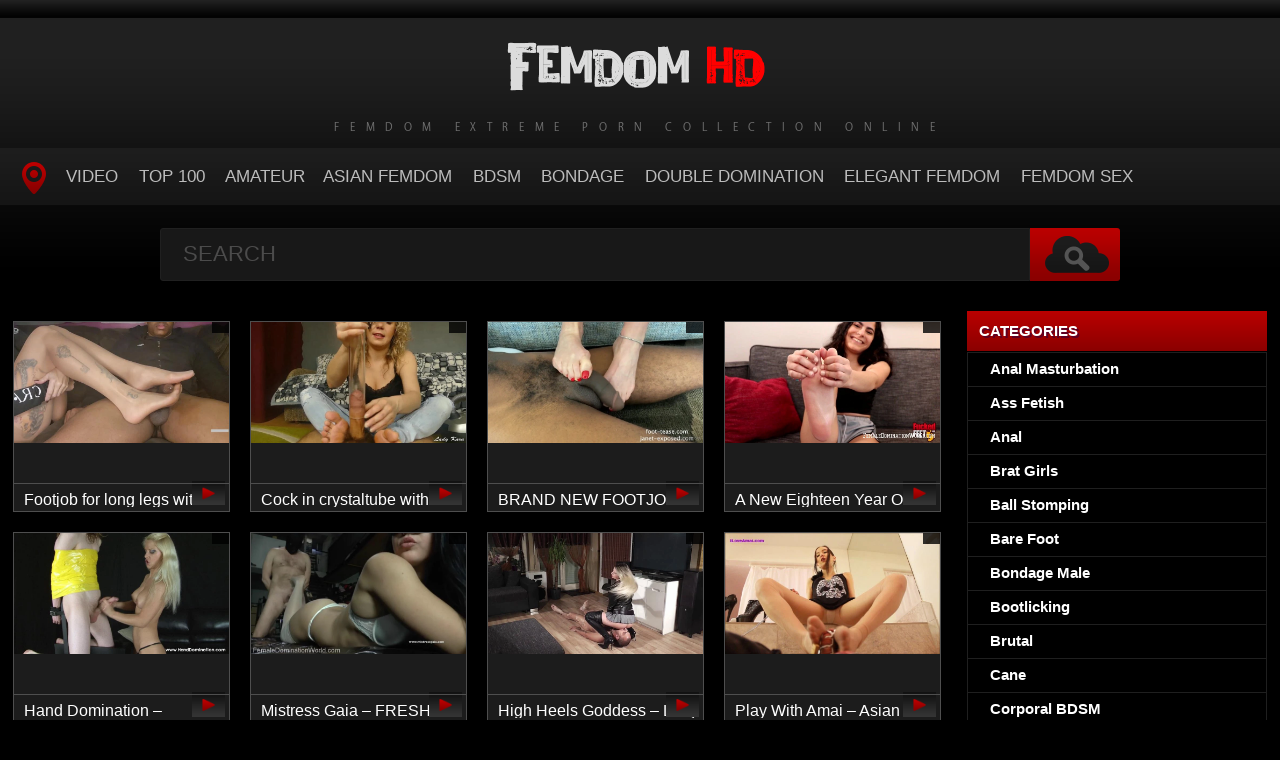

--- FILE ---
content_type: text/html; charset=utf-8
request_url: https://femdomhd.net/tags/FOOTJOB/
body_size: 8204
content:
<!DOCTYPE HTML>
<html lang="en">
<head>
    <link rel="shortcut icon" href="/templates/tube-1/images/11.ico" />
	<meta http-equiv="X-UA-Compatible" content="IE=edge,chrome=1">
	<meta name="viewport" content="width=device-width, initial-scale=1.0, maximum-scale=1.0, user-scalable=no" />
	<meta charset="utf-8">
<title>FOOTJOB Watch in HD Online</title>
<meta name="description" content="Femdom porn videos, watch online or download to your phone and PC. Immerse yourself in the world of fantasy and vice with us, find out how much it hurts in sex, suffering, humiliation and torture are guaranteed!">
<meta name="keywords" content="Amateur, Anal, Anal Fucking, Anal Punishment, Armpits, Ass, Ass Fucking, Ass Smothering, Beating, Cock Cage, Cock Locked, Cock Tease, Cumshot, Dildo Fucking, Dual Domination, Ejaculation, Electric Play, Extreme, Face And Body Sitting Smothering, Face Sit, Face Sitting, Farting, Torture, Vibrator, Wild Porn, Young Mistress">
<meta name="generator" content="DataLife Engine (http://dle-news.ru)">
<link rel="search" type="application/opensearchdescription+xml" href="https://femdomhd.net/index.php?do=opensearch" title="Extreme Femdom Porn - Download Sex Femdom: FemdomHD.net">
<link rel="canonical" href="https://femdomhd.net/tags/FOOTJOB/">

<script src="/engine/classes/min/index.php?g=general3&amp;v=8475c"></script>
<script src="/engine/classes/min/index.php?f=engine/classes/js/jqueryui3.js,engine/classes/js/dle_js.js,engine/classes/js/lazyload.js&amp;v=8475c" defer></script>
	<link type="text/css" rel="stylesheet" href="/templates/tube-1/css/style.css" />
	<link type="text/css" rel="stylesheet" href="/templates/tube-1/css/engine.css" />
	<!--[if lt IE 9]>
	<script src="/templates/tube-1/js/html5shiv.js"></script>
	<script src="/templates/tube-1/js/respond.min.js"></script>
	<![endif]-->
	<script type="text/javascript" src="/templates/tube-1/js/template.function.min.js"></script>
    <script data-padding = "2px 5px" data-align="centre" data-width = "800px" data-height = "60.25%" src = "https://tezfiles.com/js/links-to-preview.js" data-content-order="preview,link" data-cfasync="false"> </script>
</head>
<body>

<script>
<!--
var dle_root       = '/';
var dle_admin      = '';
var dle_login_hash = 'c7b8a64c4891a70156b6a209635f14d106896a6b';
var dle_group      = 5;
var dle_skin       = 'tube-1';
var dle_wysiwyg    = '2';
var quick_wysiwyg  = '0';
var dle_min_search = '4';
var dle_act_lang   = ["Yes", "No", "Enter", "Cancel", "Save", "Delete", "Loading. Please, wait..."];
var menu_short     = 'Quick edit';
var menu_full      = 'Full edit';
var menu_profile   = 'View profile';
var menu_send      = 'Send message';
var menu_uedit     = 'Admin Center';
var dle_info       = 'Information';
var dle_confirm    = 'Confirm';
var dle_prompt     = 'Enter the information';
var dle_req_field  = ["Fill the name field", "Fill the message field", "Fill the field with the subject of the message"];
var dle_del_agree  = 'Are you sure you want to delete it? This action cannot be undone';
var dle_spam_agree = 'Are you sure you want to mark the user as a spammer? This will remove all his comments';
var dle_c_title    = 'Send a complaint';
var dle_complaint  = 'Enter the text of your complaint to the Administration:';
var dle_mail       = 'Your e-mail:';
var dle_big_text   = 'Highlighted section of text is too large.';
var dle_orfo_title = 'Enter a comment to the detected error on the page for Administration ';
var dle_p_send     = 'Send';
var dle_p_send_ok  = 'Notification has been sent successfully ';
var dle_save_ok    = 'Changes are saved successfully. Refresh the page?';
var dle_reply_title= 'Reply to the comment';
var dle_tree_comm  = '0';
var dle_del_news   = 'Delete article';
var dle_sub_agree  = 'Do you really want to subscribe to this article’s comments?';
var dle_captcha_type  = '0';
var dle_share_interesting  = ["Share a link to the selected text", "Twitter", "Facebook", "Вконтакте", "Direct Link:", "Right-click and select «Copy Link»"];
var DLEPlayerLang     = {prev: 'Previous',next: 'Next',play: 'Play',pause: 'Pause',mute: 'Mute', unmute: 'Unmute', settings: 'Settings', enterFullscreen: 'Enable full screen mode', exitFullscreen: 'Disable full screen mode', speed: 'Speed', normal: 'Normal', quality: 'Quality', pip: 'PiP mode'};
var allow_dle_delete_news   = false;
var dle_search_delay   = false;
var dle_search_value   = '';
jQuery(function($){
FastSearch();
});
//-->
</script>
<header class="header">
	<h1><a href="/" title="Porn Femdom Online or Download and Enjoy"><img src="/templates/tube-1/images/logo.png" alt="Site name" /> <em>Femdom Extreme Porn Collection Online</em></a></h1>
	
	<nav class="affixed">
		<button id="menuToggle" class="collapseButton" type="button" data-toggle="collapse" data-target="#nav" aria-expanded="false" aria-controls="nav"><img src="/templates/tube-1/images/icon-menu.png" alt="Menu" /> <span>Menu</span></button>
		<ul id="nav" class="collapse">
			<li><a href="/" class="navHome"><img src="/templates/tube-1/images/icon-current.png" alt="Main"><span>MAIN</span></a></li>
			<li><a href="rare-femdom">Video</a></li>
            <li><a href="/top100.html">TOP 100</a></li>
<li><a href="/tags/AMATOR/" title="Amateur">Amateur</a>
<li><a href="/tags/Asian Femdom/" title="Asian Femdom">Asian Femdom</a></li> 
<li><a href="/tags/BDSM/" title="BDSM">BDSM</a></li>
<li><a href="/tags/Bondage/" title="Bondage">Bondage</a></li>
<li><a href="/tags/DOUBLE DOMINATION/" title="Double Domination">Double Domination</a></li>
<li><a href="/tags/Elegant Femdom/" title="Elegant Femdom">Elegant Femdom</a></li>
<li><a href="/tags/FEMDOM SEX/" title="Femdom Sex">Femdom Sex</a></li>
          </ul>
	</nav>	
</header>
<!-- /header -->

<div class="search">
	<form method="post" action="">
		<input type="hidden" name="do" value="search" />
		<input type="hidden" name="subaction" value="search" />
		<input class="searchbox" type="text" value="" placeholder="Search" id="story" name="story" />
		<input type="submit" value="" />
	</form>
</div>
<!-- /search -->

<section class="content">
    <div class="left">
		

		
			
        
			
		<div class="block"><div class="blockItem blockItemBox">
	<a href="https://femdomhd.net/rare-femdom/23003-footjob-for-long-legs-with-morgana-soles-2023-fullhd.html">
		<span class="thumb">
			<img class="lazy" src="/templates/tube-1/images/thumb_loading.gif" data-src="/uploads/posts/2023-07/1690723871_6471_femdomhd_net.webp" alt="Footjob for long legs with Morgana Soles - 2023/FullHD" />
		</span>
		<strong class="itemLength"></strong>
		<span class="details">					
			<em title="Footjob for long legs with Morgana Soles - 2023/FullHD">Footjob for long legs with Morgana Soles - 2023/FullHD</em>
		</span>
		<img src="/templates/tube-1/images/play.gif" class="noborder" />
	</a>
</div><div class="blockItem blockItemBox">
	<a href="https://femdomhd.net/rare-femdom/22871-cock-in-crystaltube-with-lady-kara-2023-hd.html">
		<span class="thumb">
			<img class="lazy" src="/templates/tube-1/images/thumb_loading.gif" data-src="/uploads/posts/2023-07/5841_femdomhd_net.webp" alt="Cock in crystaltube with Lady Kara - 2023/HD" />
		</span>
		<strong class="itemLength"></strong>
		<span class="details">					
			<em title="Cock in crystaltube with Lady Kara - 2023/HD">Cock in crystaltube with Lady Kara - 2023/HD</em>
		</span>
		<img src="/templates/tube-1/images/play.gif" class="noborder" />
	</a>
</div><div class="blockItem blockItemBox">
	<a href="https://femdomhd.net/rare-femdom/22640-brand-new-footjob-scene-friday-footjob-fun-with-freddy-my-first-with-janet-mason-2023-hd.html">
		<span class="thumb">
			<img class="lazy" src="/templates/tube-1/images/thumb_loading.gif" data-src="/uploads/posts/2023-06/71_femdomhd_net.webp" alt="BRAND NEW FOOTJOB SCENE Friday Footjob Fun with Freddy My first with Janet Mason - 2023/HD" />
		</span>
		<strong class="itemLength"></strong>
		<span class="details">					
			<em title="BRAND NEW FOOTJOB SCENE Friday Footjob Fun with Freddy My first with Janet Mason - 2023/HD">BRAND NEW FOOTJOB SCENE Friday Footjob Fun with Freddy My first with Janet Mason - 2023/HD</em>
		</span>
		<img src="/templates/tube-1/images/play.gif" class="noborder" />
	</a>
</div><div class="blockItem blockItemBox">
	<a href="https://femdomhd.net/rare-femdom/22513-a-new-eighteen-year-old-gives-her-first-footjob-ever-with-angel-gostosa-2023-fullhd.html">
		<span class="thumb">
			<img class="lazy" src="/templates/tube-1/images/thumb_loading.gif" data-src="/uploads/posts/2023-05/1685518921_9981_femdomhd_net.webp" alt="A New Eighteen Year Old Gives her First Footjob Ever with Angel Gostosa - 2023/FullHD" />
		</span>
		<strong class="itemLength"></strong>
		<span class="details">					
			<em title="A New Eighteen Year Old Gives her First Footjob Ever with Angel Gostosa - 2023/FullHD">A New Eighteen Year Old Gives her First Footjob Ever with Angel Gostosa - 2023/FullHD</em>
		</span>
		<img src="/templates/tube-1/images/play.gif" class="noborder" />
	</a>
</div><div class="blockItem blockItemBox">
	<a href="https://femdomhd.net/rare-femdom/15285-hand-domination-caroline-de-jaie-12-inches-of-american-cock-all-for-the-blonde-from-budapest-2023-hd.html">
		<span class="thumb">
			<img class="lazy" src="/templates/tube-1/images/thumb_loading.gif" data-src="/uploads/posts/2022-10/1664714539_7121_femdomhd_net.webp" alt="Hand Domination – Caroline De Jaie – 12 Inches Of American Cock ALL For The Blonde From Budapest - 2023/HD" />
		</span>
		<strong class="itemLength"></strong>
		<span class="details">					
			<em title="Hand Domination – Caroline De Jaie – 12 Inches Of American Cock ALL For The Blonde From Budapest - 2023/HD">Hand Domination – Caroline De Jaie – 12 Inches Of American Cock ALL For The Blonde From Budapest - 2023/HD</em>
		</span>
		<img src="/templates/tube-1/images/play.gif" class="noborder" />
	</a>
</div><div class="blockItem blockItemBox">
	<a href="https://femdomhd.net/rare-femdom/15118-mistress-gaia-fresh-milk-2023-hd.html">
		<span class="thumb">
			<img class="lazy" src="/templates/tube-1/images/thumb_loading.gif" data-src="/uploads/posts/2022-10/1664713894_3271_femdomhd_net.webp" alt="Mistress Gaia – FRESH MILK - 2023/HD" />
		</span>
		<strong class="itemLength"></strong>
		<span class="details">					
			<em title="Mistress Gaia – FRESH MILK - 2023/HD">Mistress Gaia – FRESH MILK - 2023/HD</em>
		</span>
		<img src="/templates/tube-1/images/play.gif" class="noborder" />
	</a>
</div><div class="blockItem blockItemBox">
	<a href="https://femdomhd.net/rare-femdom/15024-high-heels-goddess-lady-latisha-lady-latisha-femdom-bootjob-clip-1-2023-hd.html">
		<span class="thumb">
			<img class="lazy" src="/templates/tube-1/images/thumb_loading.gif" data-src="/uploads/posts/2022-10/1664713569_5011_femdomhd_net.webp" alt="High Heels Goddess – Lady Latisha – Lady Latisha Femdom Bootjob Clip 1 - 2023/HD" />
		</span>
		<strong class="itemLength"></strong>
		<span class="details">					
			<em title="High Heels Goddess – Lady Latisha – Lady Latisha Femdom Bootjob Clip 1 - 2023/HD">High Heels Goddess – Lady Latisha – Lady Latisha Femdom Bootjob Clip 1 - 2023/HD</em>
		</span>
		<img src="/templates/tube-1/images/play.gif" class="noborder" />
	</a>
</div><div class="blockItem blockItemBox">
	<a href="https://femdomhd.net/rare-femdom/15009-play-with-amai-asian-cuties-pantyhose-chastity-tease-2023-hd.html">
		<span class="thumb">
			<img class="lazy" src="/templates/tube-1/images/thumb_loading.gif" data-src="/uploads/posts/2022-10/1664713518_891_femdomhd_net.webp" alt="Play With Amai – Asian Cutie&#039;s Pantyhose Chastity Tease - 2023/HD" />
		</span>
		<strong class="itemLength"></strong>
		<span class="details">					
			<em title="Play With Amai – Asian Cutie&#039;s Pantyhose Chastity Tease - 2023/HD">Play With Amai – Asian Cutie&#039;s Pantyhose Chastity Tease - 2023/HD</em>
		</span>
		<img src="/templates/tube-1/images/play.gif" class="noborder" />
	</a>
</div><div class="blockItem blockItemBox">
	<a href="https://femdomhd.net/rare-femdom/14883-brat-princess-2-sasha-foxx-sugar-baby-teases-sugar-dummy-in-chastity-2023-hd.html">
		<span class="thumb">
			<img class="lazy" src="/templates/tube-1/images/thumb_loading.gif" data-src="/uploads/posts/2022-10/1664713088_4281_femdomhd_net.webp" alt="Brat Princess 2 – Sasha Foxx – Sugar Baby Teases Sugar Dummy in Chastity - 2023/HD" />
		</span>
		<strong class="itemLength"></strong>
		<span class="details">					
			<em title="Brat Princess 2 – Sasha Foxx – Sugar Baby Teases Sugar Dummy in Chastity - 2023/HD">Brat Princess 2 – Sasha Foxx – Sugar Baby Teases Sugar Dummy in Chastity - 2023/HD</em>
		</span>
		<img src="/templates/tube-1/images/play.gif" class="noborder" />
	</a>
</div><div class="blockItem blockItemBox">
	<a href="https://femdomhd.net/rare-femdom/14870-mandy-flores-slave-x-flip-flop-abuse-w-mandy-flores-2023-hd.html">
		<span class="thumb">
			<img class="lazy" src="/templates/tube-1/images/thumb_loading.gif" data-src="/uploads/posts/2022-10/1664713046_3711_femdomhd_net.webp" alt="Mandy Flores – Slave X- Flip Flop Abuse w Mandy Flores - 2023/HD" />
		</span>
		<strong class="itemLength"></strong>
		<span class="details">					
			<em title="Mandy Flores – Slave X- Flip Flop Abuse w Mandy Flores - 2023/HD">Mandy Flores – Slave X- Flip Flop Abuse w Mandy Flores - 2023/HD</em>
		</span>
		<img src="/templates/tube-1/images/play.gif" class="noborder" />
	</a>
</div><div class="blockItem blockItemBox">
	<a href="https://femdomhd.net/rare-femdom/13869-goddess-foot-worship-private-tutors-secret-with-mia-martinez-2023-hd.html">
		<span class="thumb">
			<img class="lazy" src="/templates/tube-1/images/thumb_loading.gif" data-src="/uploads/posts/2022-10/1664703502_9191_femdomhd_net.webp" alt="Goddess Foot Worship – Private Tutor&#039;s Secret with Mia Martinez - 2023/HD" />
		</span>
		<strong class="itemLength"></strong>
		<span class="details">					
			<em title="Goddess Foot Worship – Private Tutor&#039;s Secret with Mia Martinez - 2023/HD">Goddess Foot Worship – Private Tutor&#039;s Secret with Mia Martinez - 2023/HD</em>
		</span>
		<img src="/templates/tube-1/images/play.gif" class="noborder" />
	</a>
</div><div class="blockItem blockItemBox">
	<a href="https://femdomhd.net/rare-femdom/13786-young-goddess-kim-unlocked-pantyhose-footjobs-shoe-worship-stocking-fetish-2023-hd.html">
		<span class="thumb">
			<img class="lazy" src="/templates/tube-1/images/thumb_loading.gif" data-src="/uploads/posts/2022-10/1664703230_3781_femdomhd_net.webp" alt="Young Goddess Kim – Unlocked [Pantyhose Footjobs, Shoe Worship, Stocking Fetish] - 2023/HD" />
		</span>
		<strong class="itemLength"></strong>
		<span class="details">					
			<em title="Young Goddess Kim – Unlocked [Pantyhose Footjobs, Shoe Worship, Stocking Fetish] - 2023/HD">Young Goddess Kim – Unlocked [Pantyhose Footjobs, Shoe Worship, Stocking Fetish] - 2023/HD</em>
		</span>
		<img src="/templates/tube-1/images/play.gif" class="noborder" />
	</a>
</div><div class="blockItem blockItemBox">
	<a href="https://femdomhd.net/rare-femdom/13650-goddess-footjobs-doctor-my-feet-hurt-with-ginger-bytes-foot-licking-foot-worship-ejaculation-sperm-milking-cumshot-2023-hd.html">
		<span class="thumb">
			<img class="lazy" src="/templates/tube-1/images/thumb_loading.gif" data-src="/uploads/posts/2022-10/1664702786_7061_femdomhd_net.webp" alt="Goddess Footjobs – Doctor, My Feet Hurt with Ginger Bytes [Foot Licking, Foot Worship, Ejaculation, Sperm, Milking, Cumshot] - 2023/HD" />
		</span>
		<strong class="itemLength"></strong>
		<span class="details">					
			<em title="Goddess Footjobs – Doctor, My Feet Hurt with Ginger Bytes [Foot Licking, Foot Worship, Ejaculation, Sperm, Milking, Cumshot] - 2023/HD">Goddess Footjobs – Doctor, My Feet Hurt with Ginger Bytes [Foot Licking, Foot Worship, Ejaculation, Sperm, Milking, Cumshot] - 2023/HD</em>
		</span>
		<img src="/templates/tube-1/images/play.gif" class="noborder" />
	</a>
</div><div class="blockItem blockItemBox">
	<a href="https://femdomhd.net/rare-femdom/13549-bratty-babes-own-you-secret-agent-sadie-holmes-footjob-interrogation-footjobs-2023-hd.html">
		<span class="thumb">
			<img class="lazy" src="/templates/tube-1/images/thumb_loading.gif" data-src="/uploads/posts/2022-10/1664702461_5881_femdomhd_net.webp" alt="Bratty Babes Own You – Secret Agent Sadie Holmes Footjob Interrogation [FOOTJOBS] - 2023/HD" />
		</span>
		<strong class="itemLength"></strong>
		<span class="details">					
			<em title="Bratty Babes Own You – Secret Agent Sadie Holmes Footjob Interrogation [FOOTJOBS] - 2023/HD">Bratty Babes Own You – Secret Agent Sadie Holmes Footjob Interrogation [FOOTJOBS] - 2023/HD</em>
		</span>
		<img src="/templates/tube-1/images/play.gif" class="noborder" />
	</a>
</div><div class="blockItem blockItemBox">
	<a href="https://femdomhd.net/rare-femdom/13477-share-button-goddess-foot-domination-mothers-needs-with-goddess-brianna-footworship-footjob-foot-licking-footlicking-foot-worship-2023-hd.html">
		<span class="thumb">
			<img class="lazy" src="/templates/tube-1/images/thumb_loading.gif" data-src="/uploads/posts/2022-10/1664702229_6491_femdomhd_net.webp" alt="Share Button Goddess Foot Domination – Mother&#039;s Needs with Goddess Brianna [Footworship, Footjob, Foot Licking, Footlicking, Foot Worship] - 2023/HD" />
		</span>
		<strong class="itemLength"></strong>
		<span class="details">					
			<em title="Share Button Goddess Foot Domination – Mother&#039;s Needs with Goddess Brianna [Footworship, Footjob, Foot Licking, Footlicking, Foot Worship] - 2023/HD">Share Button Goddess Foot Domination – Mother&#039;s Needs with Goddess Brianna [Footworship, Footjob, Foot Licking, Footlicking, Foot Worship] - 2023/HD</em>
		</span>
		<img src="/templates/tube-1/images/play.gif" class="noborder" />
	</a>
</div><div class="blockItem blockItemBox">
	<a href="https://femdomhd.net/rare-femdom/13466-femdom-2018-subby-hubby-tucker-kenzies-bitch-footjob-milking-male-orgasm-cumshot-ejaculation-2023-hd.html">
		<span class="thumb">
			<img class="lazy" src="/templates/tube-1/images/thumb_loading.gif" data-src="/uploads/posts/2022-10/1664702190_6801_femdomhd_net.webp" alt="[Femdom 2018] Subby Hubby – Tucker, Kenzie&#039;s Bitch – Footjob [Milking, Male Orgasm, Cumshot, Ejaculation] - 2023/HD" />
		</span>
		<strong class="itemLength"></strong>
		<span class="details">					
			<em title="[Femdom 2018] Subby Hubby – Tucker, Kenzie&#039;s Bitch – Footjob [Milking, Male Orgasm, Cumshot, Ejaculation] - 2023/HD">[Femdom 2018] Subby Hubby – Tucker, Kenzie&#039;s Bitch – Footjob [Milking, Male Orgasm, Cumshot, Ejaculation] - 2023/HD</em>
		</span>
		<img src="/templates/tube-1/images/play.gif" class="noborder" />
	</a>
</div><div class="blockItem blockItemBox">
	<a href="https://femdomhd.net/rare-femdom/13427-femdom-2018-subby-hubby-vanessas-sissy-part-2-foot-humper-footjob-foot-fetish-footworship-footlicking-foot-licking-foot-worship-2023-hd.html">
		<span class="thumb">
			<img class="lazy" src="/templates/tube-1/images/thumb_loading.gif" data-src="/uploads/posts/2022-10/1664702064_371_femdomhd_net.webp" alt="[Femdom 2018] Subby Hubby – Vanessa&#039;s Sissy Part 2 – Foot Humper [Footjob, Foot Fetish, Footworship, Footlicking, Foot Licking, Foot Worship] - 2023/HD" />
		</span>
		<strong class="itemLength"></strong>
		<span class="details">					
			<em title="[Femdom 2018] Subby Hubby – Vanessa&#039;s Sissy Part 2 – Foot Humper [Footjob, Foot Fetish, Footworship, Footlicking, Foot Licking, Foot Worship] - 2023/HD">[Femdom 2018] Subby Hubby – Vanessa&#039;s Sissy Part 2 – Foot Humper [Footjob, Foot Fetish, Footworship, Footlicking, Foot Licking, Foot Worship] - 2023/HD</em>
		</span>
		<img src="/templates/tube-1/images/play.gif" class="noborder" />
	</a>
</div><div class="blockItem blockItemBox">
	<a href="https://femdomhd.net/rare-femdom/13404-femdom-2018-subby-hubby-wife-cheats-with-cuckold-full-mini-movie-cunilingus-pussy-eating-pussy-licking-humiliation-degradation-2023-hd.html">
		<span class="thumb">
			<img class="lazy" src="/templates/tube-1/images/thumb_loading.gif" data-src="/uploads/posts/2022-10/1664701991_9671_femdomhd_net.webp" alt="[Femdom 2018] Subby Hubby – Wife Cheats with Cuckold Full Mini Movie [Cunilingus, Pussy Eating, Pussy Licking, Humiliation, Degradation] - 2023/HD" />
		</span>
		<strong class="itemLength"></strong>
		<span class="details">					
			<em title="[Femdom 2018] Subby Hubby – Wife Cheats with Cuckold Full Mini Movie [Cunilingus, Pussy Eating, Pussy Licking, Humiliation, Degradation] - 2023/HD">[Femdom 2018] Subby Hubby – Wife Cheats with Cuckold Full Mini Movie [Cunilingus, Pussy Eating, Pussy Licking, Humiliation, Degradation] - 2023/HD</em>
		</span>
		<img src="/templates/tube-1/images/play.gif" class="noborder" />
	</a>
</div><div class="blockItem blockItemBox">
	<a href="https://femdomhd.net/rare-femdom/13385-femdom-2018-subby-hubby-duped-into-domination-entire-movie-with-reagan-lush-sasha-foxx-2023-hd.html">
		<span class="thumb">
			<img class="lazy" src="/templates/tube-1/images/thumb_loading.gif" data-src="/uploads/posts/2022-10/1664701931_2701_femdomhd_net.webp" alt="[Femdom 2018] Subby Hubby – Duped Into Domination (ENTIRE MOVIE) with Reagan Lush, Sasha Foxx - 2023/HD" />
		</span>
		<strong class="itemLength"></strong>
		<span class="details">					
			<em title="[Femdom 2018] Subby Hubby – Duped Into Domination (ENTIRE MOVIE) with Reagan Lush, Sasha Foxx - 2023/HD">[Femdom 2018] Subby Hubby – Duped Into Domination (ENTIRE MOVIE) with Reagan Lush, Sasha Foxx - 2023/HD</em>
		</span>
		<img src="/templates/tube-1/images/play.gif" class="noborder" />
	</a>
</div><div class="blockItem blockItemBox">
	<a href="https://femdomhd.net/rare-femdom/13188-bff-videos-leticia-ferola-makes-sensual-footjob-pt1-2023-hd.html">
		<span class="thumb">
			<img class="lazy" src="/templates/tube-1/images/thumb_loading.gif" data-src="/uploads/posts/2022-10/1664643264_9851_femdomhd_net.webp" alt="BFF Videos – Leticia Ferola Makes Sensual Footjob Pt.1 - 2023/HD" />
		</span>
		<strong class="itemLength"></strong>
		<span class="details">					
			<em title="BFF Videos – Leticia Ferola Makes Sensual Footjob Pt.1 - 2023/HD">BFF Videos – Leticia Ferola Makes Sensual Footjob Pt.1 - 2023/HD</em>
		</span>
		<img src="/templates/tube-1/images/play.gif" class="noborder" />
	</a>
</div><div class="blockItem blockItemBox">
	<a href="https://femdomhd.net/rare-femdom/13074-fucked-feet-harper-reds-first-footjob-2023-hd.html">
		<span class="thumb">
			<img class="lazy" src="/templates/tube-1/images/thumb_loading.gif" data-src="/uploads/posts/2022-10/1664642805_1141_femdomhd_net.webp" alt="Fucked Feet – Harper Red&#039;s First Footjob - 2023/HD" />
		</span>
		<strong class="itemLength"></strong>
		<span class="details">					
			<em title="Fucked Feet – Harper Red&#039;s First Footjob - 2023/HD">Fucked Feet – Harper Red&#039;s First Footjob - 2023/HD</em>
		</span>
		<img src="/templates/tube-1/images/play.gif" class="noborder" />
	</a>
</div><div class="blockItem blockItemBox">
	<a href="https://femdomhd.net/rare-femdom/12979-fucked-feet-allison-moores-first-footjob-2023-hd.html">
		<span class="thumb">
			<img class="lazy" src="/templates/tube-1/images/thumb_loading.gif" data-src="/uploads/posts/2022-10/1664642405_5011_femdomhd_net.webp" alt="Fucked Feet – Allison Moore&#039;s First Footjob - 2023/HD" />
		</span>
		<strong class="itemLength"></strong>
		<span class="details">					
			<em title="Fucked Feet – Allison Moore&#039;s First Footjob - 2023/HD">Fucked Feet – Allison Moore&#039;s First Footjob - 2023/HD</em>
		</span>
		<img src="/templates/tube-1/images/play.gif" class="noborder" />
	</a>
</div><div class="blockItem blockItemBox">
	<a href="https://femdomhd.net/rare-femdom/12938-jhonn-womens-feet-eduarda-vol-01-2023-hd.html">
		<span class="thumb">
			<img class="lazy" src="/templates/tube-1/images/thumb_loading.gif" data-src="/uploads/posts/2022-10/1664642235_8121_femdomhd_net.webp" alt="Jhonn – Womens Feet – EDUARDA – VOL 01 - 2023/HD" />
		</span>
		<strong class="itemLength"></strong>
		<span class="details">					
			<em title="Jhonn – Womens Feet – EDUARDA – VOL 01 - 2023/HD">Jhonn – Womens Feet – EDUARDA – VOL 01 - 2023/HD</em>
		</span>
		<img src="/templates/tube-1/images/play.gif" class="noborder" />
	</a>
</div><div class="blockItem blockItemBox">
	<a href="https://femdomhd.net/rare-femdom/12885-joeys-feetgirls-mfyt-marie-car-footjob-2023-hd.html">
		<span class="thumb">
			<img class="lazy" src="/templates/tube-1/images/thumb_loading.gif" data-src="/uploads/posts/2022-10/1664642022_7941_femdomhd_net.webp" alt="Joeys FeetGirls – MFYT Marie Car Footjob - 2023/HD" />
		</span>
		<strong class="itemLength"></strong>
		<span class="details">					
			<em title="Joeys FeetGirls – MFYT Marie Car Footjob - 2023/HD">Joeys FeetGirls – MFYT Marie Car Footjob - 2023/HD</em>
		</span>
		<img src="/templates/tube-1/images/play.gif" class="noborder" />
	</a>
</div><div class="blockItem blockItemBox">
	<a href="https://femdomhd.net/rare-femdom/12864-bff-videos-princess-natasha-first-foot-smelling-handjob-pt2-2023-hd.html">
		<span class="thumb">
			<img class="lazy" src="/templates/tube-1/images/thumb_loading.gif" data-src="/uploads/posts/2022-10/1664641944_4811_femdomhd_net.webp" alt="BFF Videos – Princess Natasha First Foot Smelling Handjob Pt.2 - 2023/HD" />
		</span>
		<strong class="itemLength"></strong>
		<span class="details">					
			<em title="BFF Videos – Princess Natasha First Foot Smelling Handjob Pt.2 - 2023/HD">BFF Videos – Princess Natasha First Foot Smelling Handjob Pt.2 - 2023/HD</em>
		</span>
		<img src="/templates/tube-1/images/play.gif" class="noborder" />
	</a>
</div><div class="blockItem blockItemBox">
	<a href="https://femdomhd.net/rare-femdom/12855-lola-fae-foot-job-for-my-slutty-best-friend-2023-hd.html">
		<span class="thumb">
			<img class="lazy" src="/templates/tube-1/images/thumb_loading.gif" data-src="/uploads/posts/2022-10/1664641914_4591_femdomhd_net.webp" alt="Lola Fae – Foot Job for My Slutty Best Friend - 2023/HD" />
		</span>
		<strong class="itemLength"></strong>
		<span class="details">					
			<em title="Lola Fae – Foot Job for My Slutty Best Friend - 2023/HD">Lola Fae – Foot Job for My Slutty Best Friend - 2023/HD</em>
		</span>
		<img src="/templates/tube-1/images/play.gif" class="noborder" />
	</a>
</div><div class="blockItem blockItemBox">
	<a href="https://femdomhd.net/rare-femdom/12848-mistress-regina-reginamilanodom-foot-worship-2023-hd.html">
		<span class="thumb">
			<img class="lazy" src="/templates/tube-1/images/thumb_loading.gif" data-src="/uploads/posts/2022-10/1664641889_2291_femdomhd_net.webp" alt="Mistress Regina – reginamilanodom – Foot Worship - 2023/HD" />
		</span>
		<strong class="itemLength"></strong>
		<span class="details">					
			<em title="Mistress Regina – reginamilanodom – Foot Worship - 2023/HD">Mistress Regina – reginamilanodom – Foot Worship - 2023/HD</em>
		</span>
		<img src="/templates/tube-1/images/play.gif" class="noborder" />
	</a>
</div><div class="blockItem blockItemBox">
	<a href="https://femdomhd.net/rare-femdom/12844-goddess-kiffa-foot-seduction-footjob-on-waiting-room-dangling-red-stiletto-2023-hd.html">
		<span class="thumb">
			<img class="lazy" src="/templates/tube-1/images/thumb_loading.gif" data-src="/uploads/posts/2022-10/1664641874_7211_femdomhd_net.webp" alt="Goddess Kiffa – Foot seduction, Footjob on waiting room – Dangling, red Stiletto - 2023/HD" />
		</span>
		<strong class="itemLength"></strong>
		<span class="details">					
			<em title="Goddess Kiffa – Foot seduction, Footjob on waiting room – Dangling, red Stiletto - 2023/HD">Goddess Kiffa – Foot seduction, Footjob on waiting room – Dangling, red Stiletto - 2023/HD</em>
		</span>
		<img src="/templates/tube-1/images/play.gif" class="noborder" />
	</a>
</div><div class="blockItem blockItemBox">
	<a href="https://femdomhd.net/rare-femdom/12794-bff-videos-lala-stinky-foot-smelling-handjob-pt2-2023-hd.html">
		<span class="thumb">
			<img class="lazy" src="/templates/tube-1/images/thumb_loading.gif" data-src="/uploads/posts/2022-10/1664641676_9091_femdomhd_net.webp" alt="BFF Videos – Lala Stinky Foot Smelling Handjob Pt.2 - 2023/HD" />
		</span>
		<strong class="itemLength"></strong>
		<span class="details">					
			<em title="BFF Videos – Lala Stinky Foot Smelling Handjob Pt.2 - 2023/HD">BFF Videos – Lala Stinky Foot Smelling Handjob Pt.2 - 2023/HD</em>
		</span>
		<img src="/templates/tube-1/images/play.gif" class="noborder" />
	</a>
</div><div class="blockItem blockItemBox">
	<a href="https://femdomhd.net/rare-femdom/12767-goddess-jamie-valentine-dreams-do-come-true-for-slaves-2023-hd.html">
		<span class="thumb">
			<img class="lazy" src="/templates/tube-1/images/thumb_loading.gif" data-src="/uploads/posts/2022-10/1664641573_4731_femdomhd_net.webp" alt="Goddess Jamie Valentine – Dreams Do Come True For Slaves - 2023/HD" />
		</span>
		<strong class="itemLength"></strong>
		<span class="details">					
			<em title="Goddess Jamie Valentine – Dreams Do Come True For Slaves - 2023/HD">Goddess Jamie Valentine – Dreams Do Come True For Slaves - 2023/HD</em>
		</span>
		<img src="/templates/tube-1/images/play.gif" class="noborder" />
	</a>
</div><div class="blockItem blockItemBox">
	<a href="https://femdomhd.net/rare-femdom/12717-romanian-goddesses-blackcat-faith-secured-slave-in-cage-2023-hd.html">
		<span class="thumb">
			<img class="lazy" src="/templates/tube-1/images/thumb_loading.gif" data-src="/uploads/posts/2022-10/1664641374_1171_femdomhd_net.webp" alt="Romanian Goddesses – Blackcat, Faith secured slave in cage - 2023/HD" />
		</span>
		<strong class="itemLength"></strong>
		<span class="details">					
			<em title="Romanian Goddesses – Blackcat, Faith secured slave in cage - 2023/HD">Romanian Goddesses – Blackcat, Faith secured slave in cage - 2023/HD</em>
		</span>
		<img src="/templates/tube-1/images/play.gif" class="noborder" />
	</a>
</div><div class="blockItem blockItemBox">
	<a href="https://femdomhd.net/rare-femdom/12705-bratty-foot-girls-disposed-of-under-nylons-with-reagan-indica-amp-sablique-2023-hd.html">
		<span class="thumb">
			<img class="lazy" src="/templates/tube-1/images/thumb_loading.gif" data-src="/uploads/posts/2022-10/1664641326_4421_femdomhd_net.webp" alt="Bratty Foot Girls – Disposed of under Nylons with Reagan Indica &amp; Sablique - 2023/HD" />
		</span>
		<strong class="itemLength"></strong>
		<span class="details">					
			<em title="Bratty Foot Girls – Disposed of under Nylons with Reagan Indica &amp; Sablique - 2023/HD">Bratty Foot Girls – Disposed of under Nylons with Reagan Indica &amp; Sablique - 2023/HD</em>
		</span>
		<img src="/templates/tube-1/images/play.gif" class="noborder" />
	</a>
</div><div class="blockItem blockItemBox">
	<a href="https://femdomhd.net/rare-femdom/12692-fucked-feet-melanie-hicks-super-soft-feet-2023-hd.html">
		<span class="thumb">
			<img class="lazy" src="/templates/tube-1/images/thumb_loading.gif" data-src="/uploads/posts/2022-10/1664641273_7801_femdomhd_net.webp" alt="Fucked Feet – Melanie Hicks Super Soft Feet - 2023/HD" />
		</span>
		<strong class="itemLength"></strong>
		<span class="details">					
			<em title="Fucked Feet – Melanie Hicks Super Soft Feet - 2023/HD">Fucked Feet – Melanie Hicks Super Soft Feet - 2023/HD</em>
		</span>
		<img src="/templates/tube-1/images/play.gif" class="noborder" />
	</a>
</div><div class="blockItem blockItemBox">
	<a href="https://femdomhd.net/rare-femdom/12666-dirty-trans-dolls-foot-nylon-wank-for-kinky-natasha-with-liz-rainbow-2023-hd.html">
		<span class="thumb">
			<img class="lazy" src="/templates/tube-1/images/thumb_loading.gif" data-src="/uploads/posts/2022-10/1664641171_7251_femdomhd_net.webp" alt="Dirty Trans Dolls – Foot, nylon wank for Kinky Natasha with Liz Rainbow - 2023/HD" />
		</span>
		<strong class="itemLength"></strong>
		<span class="details">					
			<em title="Dirty Trans Dolls – Foot, nylon wank for Kinky Natasha with Liz Rainbow - 2023/HD">Dirty Trans Dolls – Foot, nylon wank for Kinky Natasha with Liz Rainbow - 2023/HD</em>
		</span>
		<img src="/templates/tube-1/images/play.gif" class="noborder" />
	</a>
</div><div class="blockItem blockItemBox">
	<a href="https://femdomhd.net/rare-femdom/12618-fucked-feet-two-girl-footjob-melody-jordan-amp-ashley-storm-2023-hd.html">
		<span class="thumb">
			<img class="lazy" src="/templates/tube-1/images/thumb_loading.gif" data-src="/uploads/posts/2022-10/1664640990_2821_femdomhd_net.webp" alt="Fucked Feet – Two Girl Footjob!! Melody Jordan &amp; Ashley Storm - 2023/HD" />
		</span>
		<strong class="itemLength"></strong>
		<span class="details">					
			<em title="Fucked Feet – Two Girl Footjob!! Melody Jordan &amp; Ashley Storm - 2023/HD">Fucked Feet – Two Girl Footjob!! Melody Jordan &amp; Ashley Storm - 2023/HD</em>
		</span>
		<img src="/templates/tube-1/images/play.gif" class="noborder" />
	</a>
</div><div class="blockItem blockItemBox">
	<a href="https://femdomhd.net/rare-femdom/12513-fucked-feet-savannah-paiges-meaty-soles-footjob-2023-hd.html">
		<span class="thumb">
			<img class="lazy" src="/templates/tube-1/images/thumb_loading.gif" data-src="/uploads/posts/2022-10/1664640596_6001_femdomhd_net.webp" alt="Fucked Feet – Savannah Paige&#039;s Meaty Soles Footjob! - 2023/HD" />
		</span>
		<strong class="itemLength"></strong>
		<span class="details">					
			<em title="Fucked Feet – Savannah Paige&#039;s Meaty Soles Footjob! - 2023/HD">Fucked Feet – Savannah Paige&#039;s Meaty Soles Footjob! - 2023/HD</em>
		</span>
		<img src="/templates/tube-1/images/play.gif" class="noborder" />
	</a>
</div><div class="pagination">
    
    <span>1</span> <a href="https://femdomhd.net/tags/FOOTJOB/page/2/">2</a> <a href="https://femdomhd.net/tags/FOOTJOB/page/3/">3</a> <a href="https://femdomhd.net/tags/FOOTJOB/page/4/">4</a> 																																																																																																																																			
    <em class="next"><a href="https://femdomhd.net/tags/FOOTJOB/page/2/">Next &raquo;</a></em>
</div></div>
			
		
		
			
		
    </div>
    <!-- /left -->

    
	<div class="right">
		
		
		<div class="channels cf">
			<h2>Categories</h2>
			<ul>
             <li><a href="/tags/ANAL MASTURBATION/" title="Anal Masturbation">Anal Masturbation</a></li>   
             <li><a href="/tags/ASS FETISH/" title="Ass Fetish">Ass Fetish</a></li> 
             <li><a href="/tags/Anal/" title="Anal">Anal</a> 
             <li><a href="/tags/BRAT GIRLS/" title="Brat Girls">Brat Girls</a></li>  
             <li><a href="/tags/Ball Busting/" title="Ball Stomping">Ball Stomping</a></li>
             <li><a href="/tags/Barefoot/" title="Bare Foot">Bare Foot</a></li>
             <li><a href="/tags/Bondage Male/" title="Bondage Male">Bondage Male</a></li> 
			 <li><a href="/tags/Bootlicking/" title="Bootlicking">Bootlicking</a></li>
             <li><a href="/tags/Brutal/" title="Brutal">Brutal</a></li>  
             <li><a href="/tags/CANE/" title="Cane">Cane</a></li>
             <li><a href="/tags/CORPORAL BDSM/" title="CORPORAL BDSM">Corporal BDSM</a></li>    
             <li><a href="/tags/CROSSDRESSER/" title="Crossdresser">Crossdresser</a></li>
             <li><a href="/tags/CRUEL MISTRESSES/" title="Cruel Mistresses">Cruel Mistresses</a></li>   
             <li><a href="/tags/CUMSHOTS/" title="Cumshots">Cumshots</a></li>   
             <li><a href="/tags/Chastity/" title="Chastity">Chastity</a></li>
			 <li><a href="/tags/ClubDom/" title="ClubDom">ClubDom</a></li>
             <li><a href="/tags/Corporal discipline/" title="Corporal Discipline">Corporal Discipline</a></li>
             <li><a href="/tags/Cuckolding/" title="Cuckolding">Cuckolding</a></li>
             <li><a href="/tags/DILDO FUCKING/" title="Dildo Fucking">Dildo Fucking</a></li>  
             <li><a href="/tags/DIRTY FEET/" title="Dirty Feet">Dirty Feet</a></li>   
             <li><a href="/tags/Dominatrix/" title="Dominatrix">Dominatrix</a></li>
             <li><a href="/tags/FARTING/" title="Farting">Farting</a></li>   
			 <li><a href="/tags/FOOTJOB/" title="Footjob">Footjob</a></li>   
             <li><a href="/tags/FEMDOM POV/" title="Femdom Pov">Femdom Pov</a></li>
             <li><a href="/tags/FOOT GAGGING/" title="Foot Gagging">Foot Gagging</a></li>
			 <li><a href="/tags/foot worship/" title="Foot Worship">Foot Worship</a></li>
             <li><a href="/tags/Facesit/" title="Facesit">Facesit</a></li>
			 <li><a href="/tags/Female Supremacy/" title="Female Supremacy">Female Supremacy</a></li>  
             <li><a href="/tags/Female Worship/" title="Female Worship">Female Worship</a></li>
             <li><a href="/tags/Fetish/" title="Fetish">Fetish</a></li>   
             <li><a href="/tags/Foot Domination/" title="Foot Domination">Foot Domination</a></li>   
             <li><a href="/tags/Footlicking/" title="Footlicking">Footlicking</a></li>
             <li><a href="/tags/HANDJOBS/" title="Handjobs">Handjobs</a></li>
             <li><a href="/tags/HIGH HEELS/" title="High Heels">High Heels</a></li>
		   	<li><a href="/tags/HUMAN ASHTRAY/" title="Human Ashtray">Human Ashtray</a></li>   
             <li><a href="/tags/HUMILIATION/" title="Humiliation">Humiliation</a></li>
            <li><a href="/tags/Handjob  Milking/" title="Handjob  Milking">Handjob  Milking</a></li>
            <li><a href="/tags/Human Furniture/" title="Human Furniture">Human Furniture</a></li>
            <li><a href="/tags/Kinky Mistresses/" title="Kinky Mistresses">Kinky Mistresses</a></li>
            <li><a href="/tags/Legs/" title="Legs">Legs</a></li>
            <li><a href="/tags/MEDICAL CLINIC/" title="Medical Clinic">Medical Clinic</a></li>
            <li><a href="/tags/Medical Femdom/" title="Medical Femdom">Medical Femdom</a></li>
			</ul>
		</div>
        <h3 class="imfont">Friends</h3>
        <div class="bcont">
        
            <ul class="vmenu">
                
             
                   <a href="https://pornjoy.org/" target="_blank" rel="dofollow"><strong>Porn Tube</strong>
       <br>
   </a>
    <a href="https://xfaps.org/" target="_blank"><strong>XFaps.org</strong></a>
       <br>
                                
                     <a href="https://josporn.net/" target="_blank"><strong>JosPorn.net</strong></a>     
                   <br>
                     <a href="https://xfantazy.org/" target="_blank"><strong>XFantazy.org</strong></a>   
    </ul>
             
          </div>
    </div>
    
</section>




<footer class="footer">
	
	
	<p>
	 <strong><a href="/">Home FemdomHD</a> Brutal Rampant Porn Femdom Download - <a href="/">FemdomHD.net</a></strong>
	</p>

</footer>


<div class="modal fade" id="login" tabindex="-1" role="dialog" aria-hidden="true" aria-labelledby="loginLink">
	<div class="modal-dialog">
		<div class="modal-content cf">
			<a href="#" class="modalClose" data-dismiss="modal" aria-label="Close"><img src="/templates/tube-1/images/icon-close.png" alt="Close icon" /></a>
			<div class="modal-body">
				<h3>Log in to the site</h3>
				<form method="post" id="formLogin" class="forms cf">
				    <div class="login-soc">
			            <a href="" class="login-soc1" target="_blank"></a>
			            <a href="" class="login-soc2" target="_blank"></a>
			            <a href="" class="login-soc3" target="_blank"></a>
			            <a href="" class="login-soc4" target="_blank"></a>
			            <a href="" class="login-soc5" target="_blank"></a>
			            <a href="" class="login-soc6" target="_blank"></a>
			            <div style="clear: both;"></div>
		            </div>
					<p>
						<label for="formUsernameLogin">Login</label>
						<input class="jAutofocus" name="login_name" id="login_name" type="text" value="" />
					</p>
					<p>
						<label for="formPassword">Password</label>
						<input id="formPassword" type="password" name="login_password" id="login_password" value="" />
					</p>
					<p><a class="blockRight" href="https://femdomhd.net/index.php?do=lostpassword" style="font-size: 1.2em;">Forgot your password?</a></p>
					<p>
						<input class="btn btnSubmit blockRight" type="submit" onclick="submit();" id="buttonSubmitLogin" value="Enter" />
					</p>
                    <input name="login" type="hidden" id="login" value="submit">
				</form>
			</div>
		</div>
	</div>																																																																																																																																																					
</div>

<!--LiveInternet counter--><a href="https://www.liveinternet.ru/click"
target="_blank"><img id="licnt4F5F" width="0" height="0" style="border:0" 
title="LiveInternet"
src="[data-uri]"
alt=""/></a><script>(function(d,s){d.getElementById("licnt4F5F").src=
"https://counter.yadro.ru/hit?t50.6;r"+escape(d.referrer)+
((typeof(s)=="undefined")?"":";s"+s.width+"*"+s.height+"*"+
(s.colorDepth?s.colorDepth:s.pixelDepth))+";u"+escape(d.URL)+
";h"+escape(d.title.substring(0,150))+";"+Math.random()})
(document,screen)</script><!--/LiveInternet-->
<script defer src="https://static.cloudflareinsights.com/beacon.min.js/vcd15cbe7772f49c399c6a5babf22c1241717689176015" integrity="sha512-ZpsOmlRQV6y907TI0dKBHq9Md29nnaEIPlkf84rnaERnq6zvWvPUqr2ft8M1aS28oN72PdrCzSjY4U6VaAw1EQ==" data-cf-beacon='{"version":"2024.11.0","token":"647672322e5f476a8c9cf7a0a8c85777","r":1,"server_timing":{"name":{"cfCacheStatus":true,"cfEdge":true,"cfExtPri":true,"cfL4":true,"cfOrigin":true,"cfSpeedBrain":true},"location_startswith":null}}' crossorigin="anonymous"></script>
</body>
</html>
<!-- DataLife Engine Copyright SoftNews Media Group (http://dle-news.ru) -->
